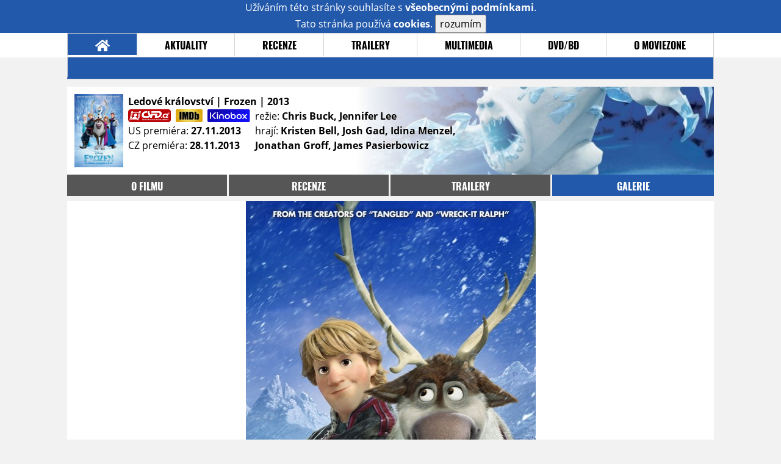

--- FILE ---
content_type: text/html; charset=UTF-8
request_url: https://film.moviezone.cz/ledove-kralovstvi/galerie
body_size: 6170
content:
<!DOCTYPE html>
<html lang="cs">
	<head>
		<meta charset="utf-8" />
		<meta name="viewport" id="viewport" content="user-scalable=yes, width=device-width">
		<title>Ledové království (2013) | Galerie | MovieZone.cz</title>
		<meta property="og:title" content="GALERIE: nové fotky z filmu Ledové království (2013)" />
					<meta property="og:image" content="https://www.moviezone.cz/obr/ZmJTaGFyZS8xNDY3ODA" />
				<meta property="og:type" content="article" />
		<meta property="og:site_name" content="Moviezone.cz" />
		<meta property="og:url" content="https://film.moviezone.cz/ledove-kralovstvi/galerie" />
		<meta property="og:description" content="Nejnovější filmová galerie k filmu Ledové království / Frozen (2013) právě na vaší obrazovce." />
		<meta name="description" content="Nejnovější filmová galerie k filmu Ledové království / Frozen (2013) právě na vaší obrazovce." />
		<meta name="keywords" content="Ledové království / Frozen (2013), film, recenze, moviezone"/>
		<meta name="robots" content="all, follow" />
		<meta name="copyright" content="moviezone.cz" />
		<link rel="shortcut icon" href="https://www.moviezone.cz/favicon.ico" />
		<meta name="author" content="redakce; e-mail: redakce@moviezone.cz" />
		<meta name="google-site-verification" content="fu1XkWgEmRnZ2Ft8fBqLSzxKapsj84ZMu1GLdm6mXvY" />
				<meta property="fb:app_id" content="200197346665098" />
		<script type="text/javascript">	var USER_SUBSCRIBER = false; var MAIN_DOMAIN = '.moviezone.cz'; var MOBILE = false; var IOS = false; var AD_SEZNAM_MODE = false;</script>
					<script type="text/javascript" src="https://www.google.com/recaptcha/api.js" ></script>
					<script type="text/javascript" src="https://s0.2mdn.net/instream/html5/ima3.js" ></script>
					<script type="text/javascript" src="https://d.seznam.cz/recass/js/sznrecommend-measure.min.js" data-webid="28"></script>
					<script type="text/javascript" src="/js/all.js?t=1761391894" ></script>
				
					<link rel="stylesheet" href="/css/allLight.css?t=1729635680" type="text/css" />
				<style>#ssp-zone-87488-branding {	position: fixed;	left: 50%;	transform: translateX(-50%);	margin: 0 auto;	}	#ssp-zone-87488-branding.adFull {	width: 2000px;	height: 1400px;	}	#ssp-zone-87488-branding.adFull~#mainContainer {	position: relative;	top: 226px;	}	#ssp-zone-87488-branding.adFull~#mainContainer .overHeader {	width: 1060px;	}	#ssp-zone-87488-branding.adFull~#mainContainer .mFooter {	width: 1060px;	margin: 0 auto;	}</style>			</head>
	<body>
					<form class="cookies jsCookieDiag" data-handler="cookie">
				<div>
					Užíváním této stránky souhlasíte s <b><a href="/vseobecne-podminky">všeobecnými podmínkami</a></b>.<br/> Tato stránka používá <b>cookies</b>.
					<button type="submit" class="jsCookieConfirm">rozumím</button>
				</div>
			</form>
				<div id="fb-root"></div>
		<script>
			(function (d, s, id) {
				var js, fjs = d.getElementsByTagName(s)[0];
				if (d.getElementById(id))
					return;
				js = d.createElement(s);
				js.id = id;
				js.src = "//connect.facebook.net/cs_CZ/sdk.js#xfbml=1&version=v2.8&appId=200197346665098";
				fjs.parentNode.insertBefore(js, fjs);
			}(document, 'script', 'facebook-jssdk'));
		</script>
			<div class="leaderboardAdBlock">
				<div>
											<div><center><div style="overflow: hidden; width:970px;"><div id="ssp-zone-87488" style="width:970px;"></div><div></center></div>									</div>
			</div>
			<div id="mainContainer" class="remodal-bg">
				<div class="overHeader"><div class="header"><div class="hamburgerMenu" data-tab-control-group="header" data-tab-toggle="1" data-tab-id="11"><i class="fa fa-bars"></i></div><div class="logo"><a href="https://www.moviezone.cz/"></a></div><form class="search" method="get" action="https://www.moviezone.cz/"><input class="jsHeadersearchinput" type="text" class="input-group" name="hledej" placeholder="Hledat..." ><button type="submit"><i class="fa fa-search" aria-hidden="true"></i></button></form><div class="userHeader"><a data-remodal-target="login" href="#">PŘIHLÁSIT</a><span class="gray hide-sm">&nbsp;|&nbsp;</span><br class="show-inline-sm" /><a data-remodal-target="register" href="#">REGISTROVAT</a></div></div><ul class="menu menu-primary"><li class="jsSubmenuSelector selected"	data-jsSubmenuSelector_id="0"	><a href="https://www.moviezone.cz/"><span class="fa fa-home fa-lg" aria-hidden="true"></span></a></li><li class="jsSubmenuSelector "	data-jsSubmenuSelector_id="1"	><a href="https://www.moviezone.cz/novinky">AKTUALITY</a></li><li class="jsSubmenuSelector "	data-jsSubmenuSelector_id="2"	><a href="https://www.moviezone.cz/recenze">RECENZE</a></li><li class="jsSubmenuSelector "	data-jsSubmenuSelector_id="3"	><a href="https://www.moviezone.cz/trailery">TRAILERY</a></li><li class="jsSubmenuSelector "	data-jsSubmenuSelector_id="4"	><a href="https://www.moviezone.cz/galerie">MULTIMEDIA</a></li><li class="jsSubmenuSelector "	data-jsSubmenuSelector_id="5"	><a href="https://www.moviezone.cz/blu-ray">DVD/BD</a></li><li class="jsSubmenuSelector "	data-jsSubmenuSelector_id="6"	><a href="https://www.moviezone.cz/redakce">O MOVIEZONE</a></li></ul><ul class="menu-responsive" data-tab-content-group="header" data-tab-id="11"><li><form class="search" method="get" action="https://www.moviezone.cz/"><input class="jsHeadersearchinput" type="text" class="input-group" name="hledej" placeholder="Hledat..." ><button type="submit"><i class="fa fa-search" aria-hidden="true"></i></button></form></li><li class="jsSubmenuResponsiveSelector "	data-jsSubmenuResponsiveSelector_id="1"><div>AKTUALITY<i class="fa fa-fw fa-chevron-right"></i></div><ul class="jsResponsiveSubmenu " data-jsResponsiveSubmenu_id="1"><li class=""><a href="https://www.moviezone.cz/novinky">NOVINKY</a></li><li class=""><a href="https://www.moviezone.cz/temata">TÉMATA</a></li><li class=""><a href="https://www.moviezone.cz/na-obzoru">NA OBZORU</a></li></ul></li><li class="jsSubmenuResponsiveSelector "	data-jsSubmenuResponsiveSelector_id="2"><div>RECENZE<i class="fa fa-fw fa-chevron-right"></i></div><ul class="jsResponsiveSubmenu " data-jsResponsiveSubmenu_id="2"><li class=""><a href="https://www.moviezone.cz/recenze">AKTUÁLNÍ RECENZE</a></li><li class=""><a href="https://www.moviezone.cz/vyhled_premier/ceske_kinopremiery/2025/12/">KINOVÝHLED</a></li><li class=""><a href="https://www.moviezone.cz/vim">VIM</a></li></ul></li><li class="jsSubmenuResponsiveSelector "	data-jsSubmenuResponsiveSelector_id="3"><div>TRAILERY<i class="fa fa-fw fa-chevron-right"></i></div><ul class="jsResponsiveSubmenu " data-jsResponsiveSubmenu_id="3"><li class=""><a href="https://www.moviezone.cz/trailery">TRAILERY</a></li><li class=""><a href="https://www.moviezone.cz/oldies">OLDIES</a></li></ul></li><li class="jsSubmenuResponsiveSelector "	data-jsSubmenuResponsiveSelector_id="4"><div>MULTIMEDIA<i class="fa fa-fw fa-chevron-right"></i></div><ul class="jsResponsiveSubmenu " data-jsResponsiveSubmenu_id="4"><li class=""><a href="https://www.moviezone.cz/galerie">GALERIE</a></li><li class=""><a href="https://www.moviezone.cz/video">VIDEO</a></li><li class=""><a href="https://www.moviezone.cz/mz-live">MZ LIVE!</a></li></ul></li><li class="jsSubmenuResponsiveSelector "	data-jsSubmenuResponsiveSelector_id="5"><div>DVD/BD<i class="fa fa-fw fa-chevron-right"></i></div><ul class="jsResponsiveSubmenu " data-jsResponsiveSubmenu_id="5"><li class=""><a href="https://www.moviezone.cz/blu-ray">BLU-RAY</a></li><li class=""><a href="https://www.moviezone.cz/dvd">NOVÁ DVD</a></li></ul></li><li class="jsSubmenuResponsiveSelector "	data-jsSubmenuResponsiveSelector_id="6"><div>O MOVIEZONE<i class="fa fa-fw fa-chevron-right"></i></div><ul class="jsResponsiveSubmenu " data-jsResponsiveSubmenu_id="6"><li class=""><a href="https://www.moviezone.cz/redakce">TIRÁŽ</a></li><li class=""><a href="https://www.moviezone.cz/faq">FAQ</a></li><li class=""><a href="https://www.moviezone.cz/statistiky">STATISTIKY</a></li><li class=""><a href="https://www.moviezone.cz/kontakt">KONTAKT</a></li></ul></li></ul></div><ul class="menu menu-secondary jsSubmenu" data-jsSubmenu_id="0" style=""><li><span>&nbsp;</span></li></ul><ul class="menu menu-secondary jsSubmenu" data-jsSubmenu_id="1" style="display:none"><li class=""><a href="https://www.moviezone.cz/novinky">NOVINKY</a></li><li class=""><a href="https://www.moviezone.cz/temata">TÉMATA</a></li><li class=""><a href="https://www.moviezone.cz/na-obzoru">NA OBZORU</a></li></ul><ul class="menu menu-secondary jsSubmenu" data-jsSubmenu_id="2" style="display:none"><li class=""><a href="https://www.moviezone.cz/recenze">AKTUÁLNÍ RECENZE</a></li><li class=""><a href="https://www.moviezone.cz/vyhled_premier/ceske_kinopremiery/2025/12/">KINOVÝHLED</a></li><li class=""><a href="https://www.moviezone.cz/vim">VIM</a></li></ul><ul class="menu menu-secondary jsSubmenu" data-jsSubmenu_id="3" style="display:none"><li class=""><a href="https://www.moviezone.cz/trailery">TRAILERY</a></li><li class=""><a href="https://www.moviezone.cz/oldies">OLDIES</a></li></ul><ul class="menu menu-secondary jsSubmenu" data-jsSubmenu_id="4" style="display:none"><li class=""><a href="https://www.moviezone.cz/galerie">GALERIE</a></li><li class=""><a href="https://www.moviezone.cz/video">VIDEO</a></li><li class=""><a href="https://www.moviezone.cz/mz-live">MZ LIVE!</a></li></ul><ul class="menu menu-secondary jsSubmenu" data-jsSubmenu_id="5" style="display:none"><li class=""><a href="https://www.moviezone.cz/blu-ray">BLU-RAY</a></li><li class=""><a href="https://www.moviezone.cz/dvd">NOVÁ DVD</a></li></ul><ul class="menu menu-secondary jsSubmenu" data-jsSubmenu_id="6" style="display:none"><li class=""><a href="https://www.moviezone.cz/redakce">TIRÁŽ</a></li><li class=""><a href="https://www.moviezone.cz/faq">FAQ</a></li><li class=""><a href="https://www.moviezone.cz/statistiky">STATISTIKY</a></li><li class=""><a href="https://www.moviezone.cz/kontakt">KONTAKT</a></li></ul>
				<div><center></center></div>				<div class="container">
					<div class="moviebar" style=" background-image: url('https://www.moviezone.cz/obr/bW92aWViYXIvMTQ1ODA2'); "> <div class="poster"><img src="/design/placeholder.png" data-src="https://www.moviezone.cz/obr/cG9zdGVyLzE0NjI2NA"></div><div class="rest"><b>Ledové království | Frozen	| 2013</b><div style="display: flex;"><div><a href="http://www.csfd.cz/film/328862-ledove-kralovstvi/" target="_blank"><img src="/design/csfd.png" alt="csfd"></a> &nbsp;<a href="https://www.imdb.com/title/tt2294629" target="_blank"><img src="/design/imdb.png" alt="imdb"></a> &nbsp;<a href="https://www.kinobox.cz/film/350192-ledove-kralovstvi" target="_blank"><img src="/design/kinobox.svg" alt="kinobox"></a><br>US premiéra: <b>27.11.2013</b><br>CZ premiéra: <b>28.11.2013</b></div><div>režie: <b>Chris Buck, Jennifer Lee</b><br>hrají: <b>Kristen Bell, Josh Gad, Idina Menzel, Jonathan Groff, James Pasierbowicz</b></div></div></div></div><ul class="menu menu-film"><li ><a href="https://film.moviezone.cz/ledove-kralovstvi/">o filmu</a></li><li ><a href="https://film.moviezone.cz/ledove-kralovstvi/recenze">recenze</a></li><li ><a href="https://film.moviezone.cz/ledove-kralovstvi/trailery">trailery</a></li><li class="selected"><a href="https://film.moviezone.cz/ledove-kralovstvi/galerie">galerie</a></li></ul>
<div id="image" class="gallery">
			<div class="top">

			<img class="top" src="https://www.moviezone.cz/obr/Z2FsbGVyeWFsdDIvMTQ2Nzgw">
				<a class="gallerybutton bottom" href="https://www.moviezone.cz/obr/Z2FsbGVyeU9yaWdpbmFsLzE0Njc4MA" target="_blank">
					<i class="fa fa-fw fa-external-link-square-alt"></i>
				</a>
			
							<script type="text/javascript">
					//alert('a');
					$(document).keydown(function (e) {
						if (e.keyCode == 39) {
							window.location.assign('https://film.moviezone.cz/ledove-kralovstvi/galerie/146779#image');
						}
					});

					$('#image').on('swipeleft', function (e) {
						window.location.assign('https://film.moviezone.cz/ledove-kralovstvi/galerie/146779#image');
					});
				</script>
				<a class="gallerybutton right" href="https://film.moviezone.cz/ledove-kralovstvi/galerie/146779#image">
					<i class="fa fa-chevron-right"></i>
				</a>
								</div>
					<div style="text-align: right; margin-bottom: .5em; min-height: 1.3em;">
			<div class="fb-like" data-href="https://film.moviezone.cz/ledove-kralovstvi/galerie/146780" data-layout="button_count" data-action="like" data-size="small" data-show-faces="false" data-share="true"></div>
		</div>
			
	
		<div class="list">
							<a href="https://film.moviezone.cz/ledove-kralovstvi/galerie/146780#image">
					<img src="https://www.moviezone.cz/obr/Z2FsbGVyeUxpc3RUbXAvMTQ2Nzgw" data-src="https://www.moviezone.cz/obr/Z2FsbGVyeUxpc3QvMTQ2Nzgw" alt=""/>
				</a>
							<a href="https://film.moviezone.cz/ledove-kralovstvi/galerie/146779#image">
					<img src="https://www.moviezone.cz/obr/Z2FsbGVyeUxpc3RUbXAvMTQ2Nzc5" data-src="https://www.moviezone.cz/obr/Z2FsbGVyeUxpc3QvMTQ2Nzc5" alt=""/>
				</a>
							<a href="https://film.moviezone.cz/ledove-kralovstvi/galerie/146778#image">
					<img src="https://www.moviezone.cz/obr/Z2FsbGVyeUxpc3RUbXAvMTQ2Nzc4" data-src="https://www.moviezone.cz/obr/Z2FsbGVyeUxpc3QvMTQ2Nzc4" alt=""/>
				</a>
							<a href="https://film.moviezone.cz/ledove-kralovstvi/galerie/146777#image">
					<img src="https://www.moviezone.cz/obr/Z2FsbGVyeUxpc3RUbXAvMTQ2Nzc3" data-src="https://www.moviezone.cz/obr/Z2FsbGVyeUxpc3QvMTQ2Nzc3" alt=""/>
				</a>
							<a href="https://film.moviezone.cz/ledove-kralovstvi/galerie/146266#image">
					<img src="https://www.moviezone.cz/obr/Z2FsbGVyeUxpc3RUbXAvMTQ2MjY2" data-src="https://www.moviezone.cz/obr/Z2FsbGVyeUxpc3QvMTQ2MjY2" alt=""/>
				</a>
							<a href="https://film.moviezone.cz/ledove-kralovstvi/galerie/146265#image">
					<img src="https://www.moviezone.cz/obr/Z2FsbGVyeUxpc3RUbXAvMTQ2MjY1" data-src="https://www.moviezone.cz/obr/Z2FsbGVyeUxpc3QvMTQ2MjY1" alt=""/>
				</a>
							<a href="https://film.moviezone.cz/ledove-kralovstvi/galerie/146264#image">
					<img src="https://www.moviezone.cz/obr/Z2FsbGVyeUxpc3RUbXAvMTQ2MjY0" data-src="https://www.moviezone.cz/obr/Z2FsbGVyeUxpc3QvMTQ2MjY0" alt=""/>
				</a>
							<a href="https://film.moviezone.cz/ledove-kralovstvi/galerie/146263#image">
					<img src="https://www.moviezone.cz/obr/Z2FsbGVyeUxpc3RUbXAvMTQ2MjYz" data-src="https://www.moviezone.cz/obr/Z2FsbGVyeUxpc3QvMTQ2MjYz" alt=""/>
				</a>
							<a href="https://film.moviezone.cz/ledove-kralovstvi/galerie/146262#image">
					<img src="https://www.moviezone.cz/obr/Z2FsbGVyeUxpc3RUbXAvMTQ2MjYy" data-src="https://www.moviezone.cz/obr/Z2FsbGVyeUxpc3QvMTQ2MjYy" alt=""/>
				</a>
							<a href="https://film.moviezone.cz/ledove-kralovstvi/galerie/146261#image">
					<img src="https://www.moviezone.cz/obr/Z2FsbGVyeUxpc3RUbXAvMTQ2MjYx" data-src="https://www.moviezone.cz/obr/Z2FsbGVyeUxpc3QvMTQ2MjYx" alt=""/>
				</a>
							<a href="https://film.moviezone.cz/ledove-kralovstvi/galerie/145805#image">
					<img src="https://www.moviezone.cz/obr/Z2FsbGVyeUxpc3RUbXAvMTQ1ODA1" data-src="https://www.moviezone.cz/obr/Z2FsbGVyeUxpc3QvMTQ1ODA1" alt=""/>
				</a>
							<a href="https://film.moviezone.cz/ledove-kralovstvi/galerie/145804#image">
					<img src="https://www.moviezone.cz/obr/Z2FsbGVyeUxpc3RUbXAvMTQ1ODA0" data-src="https://www.moviezone.cz/obr/Z2FsbGVyeUxpc3QvMTQ1ODA0" alt=""/>
				</a>
							<a href="https://film.moviezone.cz/ledove-kralovstvi/galerie/145803#image">
					<img src="https://www.moviezone.cz/obr/Z2FsbGVyeUxpc3RUbXAvMTQ1ODAz" data-src="https://www.moviezone.cz/obr/Z2FsbGVyeUxpc3QvMTQ1ODAz" alt=""/>
				</a>
							<a href="https://film.moviezone.cz/ledove-kralovstvi/galerie/145802#image">
					<img src="https://www.moviezone.cz/obr/Z2FsbGVyeUxpc3RUbXAvMTQ1ODAy" data-src="https://www.moviezone.cz/obr/Z2FsbGVyeUxpc3QvMTQ1ODAy" alt=""/>
				</a>
							<a href="https://film.moviezone.cz/ledove-kralovstvi/galerie/144165#image">
					<img src="https://www.moviezone.cz/obr/Z2FsbGVyeUxpc3RUbXAvMTQ0MTY1" data-src="https://www.moviezone.cz/obr/Z2FsbGVyeUxpc3QvMTQ0MTY1" alt=""/>
				</a>
							<a href="https://film.moviezone.cz/ledove-kralovstvi/galerie/141557#image">
					<img src="https://www.moviezone.cz/obr/Z2FsbGVyeUxpc3RUbXAvMTQxNTU3" data-src="https://www.moviezone.cz/obr/Z2FsbGVyeUxpc3QvMTQxNTU3" alt=""/>
				</a>
							<a href="https://film.moviezone.cz/ledove-kralovstvi/galerie/141556#image">
					<img src="https://www.moviezone.cz/obr/Z2FsbGVyeUxpc3RUbXAvMTQxNTU2" data-src="https://www.moviezone.cz/obr/Z2FsbGVyeUxpc3QvMTQxNTU2" alt=""/>
				</a>
							<a href="https://film.moviezone.cz/ledove-kralovstvi/galerie/141555#image">
					<img src="https://www.moviezone.cz/obr/Z2FsbGVyeUxpc3RUbXAvMTQxNTU1" data-src="https://www.moviezone.cz/obr/Z2FsbGVyeUxpc3QvMTQxNTU1" alt=""/>
				</a>
							<a href="https://film.moviezone.cz/ledove-kralovstvi/galerie/141554#image">
					<img src="https://www.moviezone.cz/obr/Z2FsbGVyeUxpc3RUbXAvMTQxNTU0" data-src="https://www.moviezone.cz/obr/Z2FsbGVyeUxpc3QvMTQxNTU0" alt=""/>
				</a>
							<a href="https://film.moviezone.cz/ledove-kralovstvi/galerie/141553#image">
					<img src="https://www.moviezone.cz/obr/Z2FsbGVyeUxpc3RUbXAvMTQxNTUz" data-src="https://www.moviezone.cz/obr/Z2FsbGVyeUxpc3QvMTQxNTUz" alt=""/>
				</a>
					</div>
	</div>
				</div>
				<div class="clearfix"></div>
				<div><center><div style="overflow: hidden;"><div id="ssp-zone-87508" style="width: 970px"></div></div></center></div><div class="mFooter"><div class="overFooter"><div><div><h2>AKTUALITY</h2><a href="https://www.moviezone.cz/novinky">Novinky</a><a href="https://www.moviezone.cz/temata">Témata</a><a href="https://www.moviezone.cz/na-obzoru">Na obzoru</a></div><div><h2>RECENZE</h2><a href="https://www.moviezone.cz/recenze">Aktuální recenze</a><a href="https://www.moviezone.cz/vyhled_premier/ceske_kinopremiery/2025/12/">Kinovýhled</a><a href="https://www.moviezone.cz/vim">VIM</a></div><div><h2>TRAILERY</h2><a href="https://www.moviezone.cz/trailery">Trailery</a><a href="https://www.moviezone.cz/oldies">Oldies</a></div><div><h2>DVD/BD</h2><a href="https://www.moviezone.cz/blu-ray">Blu-ray</a><a href="https://www.moviezone.cz/dvd">Nová DVD</a></div><div><h2>O MOVIEZONE</h2><a href="https://www.moviezone.cz/redakce">Tiráž</a><a href="https://www.moviezone.cz/faq">FAQ</a><a href="https://www.moviezone.cz/statistiky">Statistiky</a><a href="https://www.moviezone.cz/kontakt">Kontakt</a><a href="https://www.moviezone.cz/vseobecne-podminky">Všeobecné podmínky</a></div></div></div><div class="container"><b class="copyright">&copy; copyright 2000 - 2025. <br/> Všechna práva vyhrazena.</b><div class="hosting">Kontakty: <a href="https://www.moviezone.cz/technicke-problemy/">Technická podpora</a> | <a href="https://www.moviezone.cz/redakce/">Redakce</a></div></div></div>
			</div>
			<div id="unimodal" class="remodal" data-remodal-options="hashTracking: false" data-remodal-id="unimodal">
				<button data-remodal-action="close" class="remodal-close"><i class="fa fa-fw fa-close"></i></button>
				<div id="unimodalContent"></div>
			</div>
		<div class="remodal" data-remodal-options="hashTracking: false" data-remodal-id="register">
			<button data-remodal-action="close" class="remodal-close"><i class="fa fa-fw fa-close"></i></button>
			<h1>Registrace</h1>
			<form class="register-form" data-handler="whoandler">
				<table>
					<tr>
						<td><label for="nick">Přezdívka</label></td>
						<td>
							<input type="hidden" name="register_secret" id="register_secret" value="fa142c805a99081fd1fad3fd1f78752e2e959ae6"/>
							<input type="text" name="register_nick" id="nick" placeholder="Přezdívka">
						</td>
					</tr>
					<tr>
						<td><label for="email">E-mail</label></td>
						<td>
							<input class="jsEmail" type="email" name="register_email" placeholder="email">
						</td>
					</tr>
					<tr>
						<td colspan="2">
							<label><input type="checkbox" name="register_terms" value="on" id="terms"> Přečetl jsem si <a href="/vseobecne-podminky" target="_blank">všeobecné podmínky</a> a souhlasím.</label>
						</td>
					</tr>
					<tr>
						<td colspan="2">
							<div class="g-recaptcha" data-sitekey="6LeTTg0UAAAAAD2KhSyAiHV97XbNn1Y36jgwipKG"></div>
						</td>
					</tr>
					<tr>
						<td colspan="2">
							<button type="submit">Registrovat se <i class="fa fa-fw fa-chevron-right" aria-hidden="true"></i></button>
						</td>
					</tr>
				</table>
			</form>
			<div class="register-info">
				<span>Nemáte svůj účet? Registrací získáte možnosti:</span>
				<ol>
					<li><span>Komentovat a hodnotit filmy a trailery</span></li>
					<li><span>Sestavovat si žebříčky oblíbených filmů a trailerů</span></li>
					<li><span>Soutěžit o filmové i nefilmové ceny</span></li>
					<li><span>Dostat se na exklusivní filmové projekce a předpremiéry</span></li>
				</ol>
			</div>
			<div class="clearfix"></div>
		</div>

		<div class="remodal" data-remodal-options="hashTracking: false" data-remodal-id="lostpass">
			<button data-remodal-action="close" class="remodal-close"><i class="fa fa-fw fa-close"></i></button>
			<h1>Zapomenuté heslo</h1>
			<form class="lostpass-form" data-handler="whoandler">
				<table>
					<tr>
						<td><label for="email">E-mail</label></td>
						<td>
							<input class="jsEmail" type="email" name="lostpass_email" placeholder="email">
						</td>
					</tr>
					<tr>
						<td colspan="2">
							<button type="submit">Zaslat instrukce emailem <i class="fa fa-fw fa-chevron-right" aria-hidden="true"></i></button>
						</td>
					</tr>
				</table>
			</form>
			<div class="lostpass-info">
				Pokud jste zapomněli vaše heslo nebo vám nedorazil registrační e-mail, vyplňte níže e-mailovou adresu, se kterou jste se zaregistrovali.
			</div>
		</div>

		<div class="remodal" data-remodal-options="hashTracking: false" data-remodal-id="login">
			<button data-remodal-action="close" class="remodal-close"><i class="fa fa-fw fa-close"></i></button>

			<h1>Přihlášení</h1>
			<form class="login-form" data-handler="whoandler">
				<table>
					<tr>
						<td><label for="email">E-mail</label></td>
						<td>
							<input class="jsEmail" type="email" name="login_email" placeholder="email">
						</td>
					</tr>
					<tr>
						<td><label for="heslo">Heslo</label></td>
						<td>
							<input type="password" name="login_password" id="heslo" placeholder="heslo">
						</td>
					</tr>
					<tr>
						<td></td>
						<td>
							<a data-remodal-target="lostpass" href="#">Zapomenuté heslo</a>
						</td>
					</tr>
					<tr>
						<td colspan="2">
							<button type="submit">Přihlásit se <i class="fa fa-fw fa-chevron-right" aria-hidden="true"></i></button>
						</td>
					</tr>
				</table>
			</form>
			<div class="login-fb">
				Přihlašte se jedním kliknutím přes facebook:
				<button class="fbButton" onclick="fbLogin();" ><i class="fab fa-fw fa-facebook" aria-hidden="true"></i> Přihlásit se&nbsp;</button>
				<div style="display: none;">
					<form data-handler="fbLogin">
						<input type="text" id="fbLogin_accessToken" name="accessToken" value=""/>
						<button type="submit">cont</button>
					</form>

				</div>
			</div>
			<div class="clearfix"></div>
			<hr>
			<h2>Registrace</h2>
			<div class="login-register-info">
				<span>Nemáte svůj účet? Registrací získate možnosti:</span>
				<ol>
					<li><span>Komentovat a hodnotit filmy a trailery</span></li>
					<li><span>Sestavovat si žebříčky oblíbených filmů a trailerů</span></li>
					<li><span>Vytvářet filmové blogy</span></li>
					<li><span>Soutěžit o filmové i nefilmové ceny</span></li>
					<li><span>Dostat se na exklusivní filmové projekce a předpremiéry</span></li>
				</ol>
			</div>
			<div class="login-register-button">
				<a data-remodal-target="register" href="#">registrovat se<i class="fa fa-fw fa-chevron-right" aria-hidden="true"></i></a>
			</div>
			<div class="clearfix"></div>
		</div>
		<div id="messaging" class="messaging"></div>

		<script src="https://ssp.imedia.cz/static/js/ssp.js"></script><script>var brandedZones = [];	if (window.innerWidth >= 1366) {	document.body.insertAdjacentHTML('afterbegin', '<div id="ssp-zone-87488-branding"></div>');	brandedZones.push({	"zoneId": 87488,	"width": 2000,	"id": "ssp-zone-87488",	"elements": [	{"id": "ssp-zone-87488", "width": 970},	{id: "ssp-zone-87488-branding", width: 2000, height: 1400}	]	});	} else {	brandedZones.push({	"zoneId": 87488,	"width": 970,	"height": 210,	"id": "ssp-zone-87488"	});	}	sssp.config({source: "media"});	sssp.getAds(brandedZones.concat([	{	"zoneId": 87508,	"id": "ssp-zone-87508",	"width": 970,	"height": 310	}	]));</script>
		
	<!-- Toplist.cz -->
	<p style="display:none"><a href="https://www.toplist.cz/"><script language="JavaScript" type="text/javascript">
		<!--
															document.write('<img src="https://toplist.cz/dot.asp?id=170406&amp;http=' + escape(document.referrer) + '&amp;wi=' + escape(window.screen.width) + '&amp;he=' + escape(window.screen.height) + '&amp;cd=' + escape(window.screen.colorDepth) + '&amp;t=' + escape(document.title) + '" width="1" height="1" border=0 alt="TOPlist" />');
		//--></script></a><noscript><img src="https://toplist.cz/dot.asp?id=170406" border="0"
								alt="TOPlist" width="1" height="1" /></noscript></p>
	<!-- Toplist.cz konec -->

	<!-- Google Analytics -->
	<script type="text/javascript">

		var _gaq = _gaq || [];
		_gaq.push(['_setAccount', 'UA-30324194-1']);
		_gaq.push(['_setDomainName', 'moviezone.cz']);
		_gaq.push(['_trackPageview']);

		(function () {
			var ga = document.createElement('script');
			ga.type = 'text/javascript';
			ga.async = true;
			ga.src = ('https:' == document.location.protocol ? 'https://ssl' : 'http://www') + '.google-analytics.com/ga.js';
			var s = document.getElementsByTagName('script')[0];
			s.parentNode.insertBefore(ga, s);
		})();

							</script>
						    <!-- Google Analytics end -->

						    <!-- Gemius kody -->

			
				<!-- (C)2000-2008 Gemius SA - gemiusAudience / moviezone.cz / Ostatni -->
				<script type="text/javascript">
					<!--//--><![CDATA[//><!--
									var pp_gemius_identifier = new String('.KiQbXf6m6Rn2SV.g1CHo2Ym.s2Z7AcNA0YEMLoBb3P.V7');
					//--><!]]>
						</script>

			
			<script type="text/javascript">
				<!--//--><![CDATA[//><!--
						        function gemius_pending(i) {
					window[i] = window[i] || function () {
						var x = window[i + '_pdata'] = window[i + '_pdata'] || [];
						x[x.length] = arguments;
					};
				}
				;
				gemius_pending('gemius_hit');
				gemius_pending('gemius_event');
				gemius_pending('pp_gemius_hit');
				gemius_pending('pp_gemius_event');
				(function (d, t) {
					try {
						var gt = d.createElement(t), s = d.getElementsByTagName(t)[0];
						gt.setAttribute('async', 'async');
						gt.setAttribute('defer', 'defer');
						gt.src = 'https://gacz.hit.gemius.pl/xgemius.js';
						s.parentNode.insertBefore(gt, s);
					} catch (e) {
					}
				})(document, 'script');
				//--><!]]>
						    </script>

						    <!-- Gemius kody end -->
				</body>
</html>

--- FILE ---
content_type: text/html; charset=utf-8
request_url: https://www.google.com/recaptcha/api2/anchor?ar=1&k=6LeTTg0UAAAAAD2KhSyAiHV97XbNn1Y36jgwipKG&co=aHR0cHM6Ly9maWxtLm1vdmllem9uZS5jejo0NDM.&hl=en&v=7gg7H51Q-naNfhmCP3_R47ho&size=normal&anchor-ms=20000&execute-ms=30000&cb=jvhh1pw5ng6z
body_size: 49020
content:
<!DOCTYPE HTML><html dir="ltr" lang="en"><head><meta http-equiv="Content-Type" content="text/html; charset=UTF-8">
<meta http-equiv="X-UA-Compatible" content="IE=edge">
<title>reCAPTCHA</title>
<style type="text/css">
/* cyrillic-ext */
@font-face {
  font-family: 'Roboto';
  font-style: normal;
  font-weight: 400;
  font-stretch: 100%;
  src: url(//fonts.gstatic.com/s/roboto/v48/KFO7CnqEu92Fr1ME7kSn66aGLdTylUAMa3GUBHMdazTgWw.woff2) format('woff2');
  unicode-range: U+0460-052F, U+1C80-1C8A, U+20B4, U+2DE0-2DFF, U+A640-A69F, U+FE2E-FE2F;
}
/* cyrillic */
@font-face {
  font-family: 'Roboto';
  font-style: normal;
  font-weight: 400;
  font-stretch: 100%;
  src: url(//fonts.gstatic.com/s/roboto/v48/KFO7CnqEu92Fr1ME7kSn66aGLdTylUAMa3iUBHMdazTgWw.woff2) format('woff2');
  unicode-range: U+0301, U+0400-045F, U+0490-0491, U+04B0-04B1, U+2116;
}
/* greek-ext */
@font-face {
  font-family: 'Roboto';
  font-style: normal;
  font-weight: 400;
  font-stretch: 100%;
  src: url(//fonts.gstatic.com/s/roboto/v48/KFO7CnqEu92Fr1ME7kSn66aGLdTylUAMa3CUBHMdazTgWw.woff2) format('woff2');
  unicode-range: U+1F00-1FFF;
}
/* greek */
@font-face {
  font-family: 'Roboto';
  font-style: normal;
  font-weight: 400;
  font-stretch: 100%;
  src: url(//fonts.gstatic.com/s/roboto/v48/KFO7CnqEu92Fr1ME7kSn66aGLdTylUAMa3-UBHMdazTgWw.woff2) format('woff2');
  unicode-range: U+0370-0377, U+037A-037F, U+0384-038A, U+038C, U+038E-03A1, U+03A3-03FF;
}
/* math */
@font-face {
  font-family: 'Roboto';
  font-style: normal;
  font-weight: 400;
  font-stretch: 100%;
  src: url(//fonts.gstatic.com/s/roboto/v48/KFO7CnqEu92Fr1ME7kSn66aGLdTylUAMawCUBHMdazTgWw.woff2) format('woff2');
  unicode-range: U+0302-0303, U+0305, U+0307-0308, U+0310, U+0312, U+0315, U+031A, U+0326-0327, U+032C, U+032F-0330, U+0332-0333, U+0338, U+033A, U+0346, U+034D, U+0391-03A1, U+03A3-03A9, U+03B1-03C9, U+03D1, U+03D5-03D6, U+03F0-03F1, U+03F4-03F5, U+2016-2017, U+2034-2038, U+203C, U+2040, U+2043, U+2047, U+2050, U+2057, U+205F, U+2070-2071, U+2074-208E, U+2090-209C, U+20D0-20DC, U+20E1, U+20E5-20EF, U+2100-2112, U+2114-2115, U+2117-2121, U+2123-214F, U+2190, U+2192, U+2194-21AE, U+21B0-21E5, U+21F1-21F2, U+21F4-2211, U+2213-2214, U+2216-22FF, U+2308-230B, U+2310, U+2319, U+231C-2321, U+2336-237A, U+237C, U+2395, U+239B-23B7, U+23D0, U+23DC-23E1, U+2474-2475, U+25AF, U+25B3, U+25B7, U+25BD, U+25C1, U+25CA, U+25CC, U+25FB, U+266D-266F, U+27C0-27FF, U+2900-2AFF, U+2B0E-2B11, U+2B30-2B4C, U+2BFE, U+3030, U+FF5B, U+FF5D, U+1D400-1D7FF, U+1EE00-1EEFF;
}
/* symbols */
@font-face {
  font-family: 'Roboto';
  font-style: normal;
  font-weight: 400;
  font-stretch: 100%;
  src: url(//fonts.gstatic.com/s/roboto/v48/KFO7CnqEu92Fr1ME7kSn66aGLdTylUAMaxKUBHMdazTgWw.woff2) format('woff2');
  unicode-range: U+0001-000C, U+000E-001F, U+007F-009F, U+20DD-20E0, U+20E2-20E4, U+2150-218F, U+2190, U+2192, U+2194-2199, U+21AF, U+21E6-21F0, U+21F3, U+2218-2219, U+2299, U+22C4-22C6, U+2300-243F, U+2440-244A, U+2460-24FF, U+25A0-27BF, U+2800-28FF, U+2921-2922, U+2981, U+29BF, U+29EB, U+2B00-2BFF, U+4DC0-4DFF, U+FFF9-FFFB, U+10140-1018E, U+10190-1019C, U+101A0, U+101D0-101FD, U+102E0-102FB, U+10E60-10E7E, U+1D2C0-1D2D3, U+1D2E0-1D37F, U+1F000-1F0FF, U+1F100-1F1AD, U+1F1E6-1F1FF, U+1F30D-1F30F, U+1F315, U+1F31C, U+1F31E, U+1F320-1F32C, U+1F336, U+1F378, U+1F37D, U+1F382, U+1F393-1F39F, U+1F3A7-1F3A8, U+1F3AC-1F3AF, U+1F3C2, U+1F3C4-1F3C6, U+1F3CA-1F3CE, U+1F3D4-1F3E0, U+1F3ED, U+1F3F1-1F3F3, U+1F3F5-1F3F7, U+1F408, U+1F415, U+1F41F, U+1F426, U+1F43F, U+1F441-1F442, U+1F444, U+1F446-1F449, U+1F44C-1F44E, U+1F453, U+1F46A, U+1F47D, U+1F4A3, U+1F4B0, U+1F4B3, U+1F4B9, U+1F4BB, U+1F4BF, U+1F4C8-1F4CB, U+1F4D6, U+1F4DA, U+1F4DF, U+1F4E3-1F4E6, U+1F4EA-1F4ED, U+1F4F7, U+1F4F9-1F4FB, U+1F4FD-1F4FE, U+1F503, U+1F507-1F50B, U+1F50D, U+1F512-1F513, U+1F53E-1F54A, U+1F54F-1F5FA, U+1F610, U+1F650-1F67F, U+1F687, U+1F68D, U+1F691, U+1F694, U+1F698, U+1F6AD, U+1F6B2, U+1F6B9-1F6BA, U+1F6BC, U+1F6C6-1F6CF, U+1F6D3-1F6D7, U+1F6E0-1F6EA, U+1F6F0-1F6F3, U+1F6F7-1F6FC, U+1F700-1F7FF, U+1F800-1F80B, U+1F810-1F847, U+1F850-1F859, U+1F860-1F887, U+1F890-1F8AD, U+1F8B0-1F8BB, U+1F8C0-1F8C1, U+1F900-1F90B, U+1F93B, U+1F946, U+1F984, U+1F996, U+1F9E9, U+1FA00-1FA6F, U+1FA70-1FA7C, U+1FA80-1FA89, U+1FA8F-1FAC6, U+1FACE-1FADC, U+1FADF-1FAE9, U+1FAF0-1FAF8, U+1FB00-1FBFF;
}
/* vietnamese */
@font-face {
  font-family: 'Roboto';
  font-style: normal;
  font-weight: 400;
  font-stretch: 100%;
  src: url(//fonts.gstatic.com/s/roboto/v48/KFO7CnqEu92Fr1ME7kSn66aGLdTylUAMa3OUBHMdazTgWw.woff2) format('woff2');
  unicode-range: U+0102-0103, U+0110-0111, U+0128-0129, U+0168-0169, U+01A0-01A1, U+01AF-01B0, U+0300-0301, U+0303-0304, U+0308-0309, U+0323, U+0329, U+1EA0-1EF9, U+20AB;
}
/* latin-ext */
@font-face {
  font-family: 'Roboto';
  font-style: normal;
  font-weight: 400;
  font-stretch: 100%;
  src: url(//fonts.gstatic.com/s/roboto/v48/KFO7CnqEu92Fr1ME7kSn66aGLdTylUAMa3KUBHMdazTgWw.woff2) format('woff2');
  unicode-range: U+0100-02BA, U+02BD-02C5, U+02C7-02CC, U+02CE-02D7, U+02DD-02FF, U+0304, U+0308, U+0329, U+1D00-1DBF, U+1E00-1E9F, U+1EF2-1EFF, U+2020, U+20A0-20AB, U+20AD-20C0, U+2113, U+2C60-2C7F, U+A720-A7FF;
}
/* latin */
@font-face {
  font-family: 'Roboto';
  font-style: normal;
  font-weight: 400;
  font-stretch: 100%;
  src: url(//fonts.gstatic.com/s/roboto/v48/KFO7CnqEu92Fr1ME7kSn66aGLdTylUAMa3yUBHMdazQ.woff2) format('woff2');
  unicode-range: U+0000-00FF, U+0131, U+0152-0153, U+02BB-02BC, U+02C6, U+02DA, U+02DC, U+0304, U+0308, U+0329, U+2000-206F, U+20AC, U+2122, U+2191, U+2193, U+2212, U+2215, U+FEFF, U+FFFD;
}
/* cyrillic-ext */
@font-face {
  font-family: 'Roboto';
  font-style: normal;
  font-weight: 500;
  font-stretch: 100%;
  src: url(//fonts.gstatic.com/s/roboto/v48/KFO7CnqEu92Fr1ME7kSn66aGLdTylUAMa3GUBHMdazTgWw.woff2) format('woff2');
  unicode-range: U+0460-052F, U+1C80-1C8A, U+20B4, U+2DE0-2DFF, U+A640-A69F, U+FE2E-FE2F;
}
/* cyrillic */
@font-face {
  font-family: 'Roboto';
  font-style: normal;
  font-weight: 500;
  font-stretch: 100%;
  src: url(//fonts.gstatic.com/s/roboto/v48/KFO7CnqEu92Fr1ME7kSn66aGLdTylUAMa3iUBHMdazTgWw.woff2) format('woff2');
  unicode-range: U+0301, U+0400-045F, U+0490-0491, U+04B0-04B1, U+2116;
}
/* greek-ext */
@font-face {
  font-family: 'Roboto';
  font-style: normal;
  font-weight: 500;
  font-stretch: 100%;
  src: url(//fonts.gstatic.com/s/roboto/v48/KFO7CnqEu92Fr1ME7kSn66aGLdTylUAMa3CUBHMdazTgWw.woff2) format('woff2');
  unicode-range: U+1F00-1FFF;
}
/* greek */
@font-face {
  font-family: 'Roboto';
  font-style: normal;
  font-weight: 500;
  font-stretch: 100%;
  src: url(//fonts.gstatic.com/s/roboto/v48/KFO7CnqEu92Fr1ME7kSn66aGLdTylUAMa3-UBHMdazTgWw.woff2) format('woff2');
  unicode-range: U+0370-0377, U+037A-037F, U+0384-038A, U+038C, U+038E-03A1, U+03A3-03FF;
}
/* math */
@font-face {
  font-family: 'Roboto';
  font-style: normal;
  font-weight: 500;
  font-stretch: 100%;
  src: url(//fonts.gstatic.com/s/roboto/v48/KFO7CnqEu92Fr1ME7kSn66aGLdTylUAMawCUBHMdazTgWw.woff2) format('woff2');
  unicode-range: U+0302-0303, U+0305, U+0307-0308, U+0310, U+0312, U+0315, U+031A, U+0326-0327, U+032C, U+032F-0330, U+0332-0333, U+0338, U+033A, U+0346, U+034D, U+0391-03A1, U+03A3-03A9, U+03B1-03C9, U+03D1, U+03D5-03D6, U+03F0-03F1, U+03F4-03F5, U+2016-2017, U+2034-2038, U+203C, U+2040, U+2043, U+2047, U+2050, U+2057, U+205F, U+2070-2071, U+2074-208E, U+2090-209C, U+20D0-20DC, U+20E1, U+20E5-20EF, U+2100-2112, U+2114-2115, U+2117-2121, U+2123-214F, U+2190, U+2192, U+2194-21AE, U+21B0-21E5, U+21F1-21F2, U+21F4-2211, U+2213-2214, U+2216-22FF, U+2308-230B, U+2310, U+2319, U+231C-2321, U+2336-237A, U+237C, U+2395, U+239B-23B7, U+23D0, U+23DC-23E1, U+2474-2475, U+25AF, U+25B3, U+25B7, U+25BD, U+25C1, U+25CA, U+25CC, U+25FB, U+266D-266F, U+27C0-27FF, U+2900-2AFF, U+2B0E-2B11, U+2B30-2B4C, U+2BFE, U+3030, U+FF5B, U+FF5D, U+1D400-1D7FF, U+1EE00-1EEFF;
}
/* symbols */
@font-face {
  font-family: 'Roboto';
  font-style: normal;
  font-weight: 500;
  font-stretch: 100%;
  src: url(//fonts.gstatic.com/s/roboto/v48/KFO7CnqEu92Fr1ME7kSn66aGLdTylUAMaxKUBHMdazTgWw.woff2) format('woff2');
  unicode-range: U+0001-000C, U+000E-001F, U+007F-009F, U+20DD-20E0, U+20E2-20E4, U+2150-218F, U+2190, U+2192, U+2194-2199, U+21AF, U+21E6-21F0, U+21F3, U+2218-2219, U+2299, U+22C4-22C6, U+2300-243F, U+2440-244A, U+2460-24FF, U+25A0-27BF, U+2800-28FF, U+2921-2922, U+2981, U+29BF, U+29EB, U+2B00-2BFF, U+4DC0-4DFF, U+FFF9-FFFB, U+10140-1018E, U+10190-1019C, U+101A0, U+101D0-101FD, U+102E0-102FB, U+10E60-10E7E, U+1D2C0-1D2D3, U+1D2E0-1D37F, U+1F000-1F0FF, U+1F100-1F1AD, U+1F1E6-1F1FF, U+1F30D-1F30F, U+1F315, U+1F31C, U+1F31E, U+1F320-1F32C, U+1F336, U+1F378, U+1F37D, U+1F382, U+1F393-1F39F, U+1F3A7-1F3A8, U+1F3AC-1F3AF, U+1F3C2, U+1F3C4-1F3C6, U+1F3CA-1F3CE, U+1F3D4-1F3E0, U+1F3ED, U+1F3F1-1F3F3, U+1F3F5-1F3F7, U+1F408, U+1F415, U+1F41F, U+1F426, U+1F43F, U+1F441-1F442, U+1F444, U+1F446-1F449, U+1F44C-1F44E, U+1F453, U+1F46A, U+1F47D, U+1F4A3, U+1F4B0, U+1F4B3, U+1F4B9, U+1F4BB, U+1F4BF, U+1F4C8-1F4CB, U+1F4D6, U+1F4DA, U+1F4DF, U+1F4E3-1F4E6, U+1F4EA-1F4ED, U+1F4F7, U+1F4F9-1F4FB, U+1F4FD-1F4FE, U+1F503, U+1F507-1F50B, U+1F50D, U+1F512-1F513, U+1F53E-1F54A, U+1F54F-1F5FA, U+1F610, U+1F650-1F67F, U+1F687, U+1F68D, U+1F691, U+1F694, U+1F698, U+1F6AD, U+1F6B2, U+1F6B9-1F6BA, U+1F6BC, U+1F6C6-1F6CF, U+1F6D3-1F6D7, U+1F6E0-1F6EA, U+1F6F0-1F6F3, U+1F6F7-1F6FC, U+1F700-1F7FF, U+1F800-1F80B, U+1F810-1F847, U+1F850-1F859, U+1F860-1F887, U+1F890-1F8AD, U+1F8B0-1F8BB, U+1F8C0-1F8C1, U+1F900-1F90B, U+1F93B, U+1F946, U+1F984, U+1F996, U+1F9E9, U+1FA00-1FA6F, U+1FA70-1FA7C, U+1FA80-1FA89, U+1FA8F-1FAC6, U+1FACE-1FADC, U+1FADF-1FAE9, U+1FAF0-1FAF8, U+1FB00-1FBFF;
}
/* vietnamese */
@font-face {
  font-family: 'Roboto';
  font-style: normal;
  font-weight: 500;
  font-stretch: 100%;
  src: url(//fonts.gstatic.com/s/roboto/v48/KFO7CnqEu92Fr1ME7kSn66aGLdTylUAMa3OUBHMdazTgWw.woff2) format('woff2');
  unicode-range: U+0102-0103, U+0110-0111, U+0128-0129, U+0168-0169, U+01A0-01A1, U+01AF-01B0, U+0300-0301, U+0303-0304, U+0308-0309, U+0323, U+0329, U+1EA0-1EF9, U+20AB;
}
/* latin-ext */
@font-face {
  font-family: 'Roboto';
  font-style: normal;
  font-weight: 500;
  font-stretch: 100%;
  src: url(//fonts.gstatic.com/s/roboto/v48/KFO7CnqEu92Fr1ME7kSn66aGLdTylUAMa3KUBHMdazTgWw.woff2) format('woff2');
  unicode-range: U+0100-02BA, U+02BD-02C5, U+02C7-02CC, U+02CE-02D7, U+02DD-02FF, U+0304, U+0308, U+0329, U+1D00-1DBF, U+1E00-1E9F, U+1EF2-1EFF, U+2020, U+20A0-20AB, U+20AD-20C0, U+2113, U+2C60-2C7F, U+A720-A7FF;
}
/* latin */
@font-face {
  font-family: 'Roboto';
  font-style: normal;
  font-weight: 500;
  font-stretch: 100%;
  src: url(//fonts.gstatic.com/s/roboto/v48/KFO7CnqEu92Fr1ME7kSn66aGLdTylUAMa3yUBHMdazQ.woff2) format('woff2');
  unicode-range: U+0000-00FF, U+0131, U+0152-0153, U+02BB-02BC, U+02C6, U+02DA, U+02DC, U+0304, U+0308, U+0329, U+2000-206F, U+20AC, U+2122, U+2191, U+2193, U+2212, U+2215, U+FEFF, U+FFFD;
}
/* cyrillic-ext */
@font-face {
  font-family: 'Roboto';
  font-style: normal;
  font-weight: 900;
  font-stretch: 100%;
  src: url(//fonts.gstatic.com/s/roboto/v48/KFO7CnqEu92Fr1ME7kSn66aGLdTylUAMa3GUBHMdazTgWw.woff2) format('woff2');
  unicode-range: U+0460-052F, U+1C80-1C8A, U+20B4, U+2DE0-2DFF, U+A640-A69F, U+FE2E-FE2F;
}
/* cyrillic */
@font-face {
  font-family: 'Roboto';
  font-style: normal;
  font-weight: 900;
  font-stretch: 100%;
  src: url(//fonts.gstatic.com/s/roboto/v48/KFO7CnqEu92Fr1ME7kSn66aGLdTylUAMa3iUBHMdazTgWw.woff2) format('woff2');
  unicode-range: U+0301, U+0400-045F, U+0490-0491, U+04B0-04B1, U+2116;
}
/* greek-ext */
@font-face {
  font-family: 'Roboto';
  font-style: normal;
  font-weight: 900;
  font-stretch: 100%;
  src: url(//fonts.gstatic.com/s/roboto/v48/KFO7CnqEu92Fr1ME7kSn66aGLdTylUAMa3CUBHMdazTgWw.woff2) format('woff2');
  unicode-range: U+1F00-1FFF;
}
/* greek */
@font-face {
  font-family: 'Roboto';
  font-style: normal;
  font-weight: 900;
  font-stretch: 100%;
  src: url(//fonts.gstatic.com/s/roboto/v48/KFO7CnqEu92Fr1ME7kSn66aGLdTylUAMa3-UBHMdazTgWw.woff2) format('woff2');
  unicode-range: U+0370-0377, U+037A-037F, U+0384-038A, U+038C, U+038E-03A1, U+03A3-03FF;
}
/* math */
@font-face {
  font-family: 'Roboto';
  font-style: normal;
  font-weight: 900;
  font-stretch: 100%;
  src: url(//fonts.gstatic.com/s/roboto/v48/KFO7CnqEu92Fr1ME7kSn66aGLdTylUAMawCUBHMdazTgWw.woff2) format('woff2');
  unicode-range: U+0302-0303, U+0305, U+0307-0308, U+0310, U+0312, U+0315, U+031A, U+0326-0327, U+032C, U+032F-0330, U+0332-0333, U+0338, U+033A, U+0346, U+034D, U+0391-03A1, U+03A3-03A9, U+03B1-03C9, U+03D1, U+03D5-03D6, U+03F0-03F1, U+03F4-03F5, U+2016-2017, U+2034-2038, U+203C, U+2040, U+2043, U+2047, U+2050, U+2057, U+205F, U+2070-2071, U+2074-208E, U+2090-209C, U+20D0-20DC, U+20E1, U+20E5-20EF, U+2100-2112, U+2114-2115, U+2117-2121, U+2123-214F, U+2190, U+2192, U+2194-21AE, U+21B0-21E5, U+21F1-21F2, U+21F4-2211, U+2213-2214, U+2216-22FF, U+2308-230B, U+2310, U+2319, U+231C-2321, U+2336-237A, U+237C, U+2395, U+239B-23B7, U+23D0, U+23DC-23E1, U+2474-2475, U+25AF, U+25B3, U+25B7, U+25BD, U+25C1, U+25CA, U+25CC, U+25FB, U+266D-266F, U+27C0-27FF, U+2900-2AFF, U+2B0E-2B11, U+2B30-2B4C, U+2BFE, U+3030, U+FF5B, U+FF5D, U+1D400-1D7FF, U+1EE00-1EEFF;
}
/* symbols */
@font-face {
  font-family: 'Roboto';
  font-style: normal;
  font-weight: 900;
  font-stretch: 100%;
  src: url(//fonts.gstatic.com/s/roboto/v48/KFO7CnqEu92Fr1ME7kSn66aGLdTylUAMaxKUBHMdazTgWw.woff2) format('woff2');
  unicode-range: U+0001-000C, U+000E-001F, U+007F-009F, U+20DD-20E0, U+20E2-20E4, U+2150-218F, U+2190, U+2192, U+2194-2199, U+21AF, U+21E6-21F0, U+21F3, U+2218-2219, U+2299, U+22C4-22C6, U+2300-243F, U+2440-244A, U+2460-24FF, U+25A0-27BF, U+2800-28FF, U+2921-2922, U+2981, U+29BF, U+29EB, U+2B00-2BFF, U+4DC0-4DFF, U+FFF9-FFFB, U+10140-1018E, U+10190-1019C, U+101A0, U+101D0-101FD, U+102E0-102FB, U+10E60-10E7E, U+1D2C0-1D2D3, U+1D2E0-1D37F, U+1F000-1F0FF, U+1F100-1F1AD, U+1F1E6-1F1FF, U+1F30D-1F30F, U+1F315, U+1F31C, U+1F31E, U+1F320-1F32C, U+1F336, U+1F378, U+1F37D, U+1F382, U+1F393-1F39F, U+1F3A7-1F3A8, U+1F3AC-1F3AF, U+1F3C2, U+1F3C4-1F3C6, U+1F3CA-1F3CE, U+1F3D4-1F3E0, U+1F3ED, U+1F3F1-1F3F3, U+1F3F5-1F3F7, U+1F408, U+1F415, U+1F41F, U+1F426, U+1F43F, U+1F441-1F442, U+1F444, U+1F446-1F449, U+1F44C-1F44E, U+1F453, U+1F46A, U+1F47D, U+1F4A3, U+1F4B0, U+1F4B3, U+1F4B9, U+1F4BB, U+1F4BF, U+1F4C8-1F4CB, U+1F4D6, U+1F4DA, U+1F4DF, U+1F4E3-1F4E6, U+1F4EA-1F4ED, U+1F4F7, U+1F4F9-1F4FB, U+1F4FD-1F4FE, U+1F503, U+1F507-1F50B, U+1F50D, U+1F512-1F513, U+1F53E-1F54A, U+1F54F-1F5FA, U+1F610, U+1F650-1F67F, U+1F687, U+1F68D, U+1F691, U+1F694, U+1F698, U+1F6AD, U+1F6B2, U+1F6B9-1F6BA, U+1F6BC, U+1F6C6-1F6CF, U+1F6D3-1F6D7, U+1F6E0-1F6EA, U+1F6F0-1F6F3, U+1F6F7-1F6FC, U+1F700-1F7FF, U+1F800-1F80B, U+1F810-1F847, U+1F850-1F859, U+1F860-1F887, U+1F890-1F8AD, U+1F8B0-1F8BB, U+1F8C0-1F8C1, U+1F900-1F90B, U+1F93B, U+1F946, U+1F984, U+1F996, U+1F9E9, U+1FA00-1FA6F, U+1FA70-1FA7C, U+1FA80-1FA89, U+1FA8F-1FAC6, U+1FACE-1FADC, U+1FADF-1FAE9, U+1FAF0-1FAF8, U+1FB00-1FBFF;
}
/* vietnamese */
@font-face {
  font-family: 'Roboto';
  font-style: normal;
  font-weight: 900;
  font-stretch: 100%;
  src: url(//fonts.gstatic.com/s/roboto/v48/KFO7CnqEu92Fr1ME7kSn66aGLdTylUAMa3OUBHMdazTgWw.woff2) format('woff2');
  unicode-range: U+0102-0103, U+0110-0111, U+0128-0129, U+0168-0169, U+01A0-01A1, U+01AF-01B0, U+0300-0301, U+0303-0304, U+0308-0309, U+0323, U+0329, U+1EA0-1EF9, U+20AB;
}
/* latin-ext */
@font-face {
  font-family: 'Roboto';
  font-style: normal;
  font-weight: 900;
  font-stretch: 100%;
  src: url(//fonts.gstatic.com/s/roboto/v48/KFO7CnqEu92Fr1ME7kSn66aGLdTylUAMa3KUBHMdazTgWw.woff2) format('woff2');
  unicode-range: U+0100-02BA, U+02BD-02C5, U+02C7-02CC, U+02CE-02D7, U+02DD-02FF, U+0304, U+0308, U+0329, U+1D00-1DBF, U+1E00-1E9F, U+1EF2-1EFF, U+2020, U+20A0-20AB, U+20AD-20C0, U+2113, U+2C60-2C7F, U+A720-A7FF;
}
/* latin */
@font-face {
  font-family: 'Roboto';
  font-style: normal;
  font-weight: 900;
  font-stretch: 100%;
  src: url(//fonts.gstatic.com/s/roboto/v48/KFO7CnqEu92Fr1ME7kSn66aGLdTylUAMa3yUBHMdazQ.woff2) format('woff2');
  unicode-range: U+0000-00FF, U+0131, U+0152-0153, U+02BB-02BC, U+02C6, U+02DA, U+02DC, U+0304, U+0308, U+0329, U+2000-206F, U+20AC, U+2122, U+2191, U+2193, U+2212, U+2215, U+FEFF, U+FFFD;
}

</style>
<link rel="stylesheet" type="text/css" href="https://www.gstatic.com/recaptcha/releases/7gg7H51Q-naNfhmCP3_R47ho/styles__ltr.css">
<script nonce="2js-1Uf5nkDU9ETtjh08vg" type="text/javascript">window['__recaptcha_api'] = 'https://www.google.com/recaptcha/api2/';</script>
<script type="text/javascript" src="https://www.gstatic.com/recaptcha/releases/7gg7H51Q-naNfhmCP3_R47ho/recaptcha__en.js" nonce="2js-1Uf5nkDU9ETtjh08vg">
      
    </script></head>
<body><div id="rc-anchor-alert" class="rc-anchor-alert"></div>
<input type="hidden" id="recaptcha-token" value="[base64]">
<script type="text/javascript" nonce="2js-1Uf5nkDU9ETtjh08vg">
      recaptcha.anchor.Main.init("[\x22ainput\x22,[\x22bgdata\x22,\x22\x22,\[base64]/[base64]/[base64]/KE4oMTI0LHYsdi5HKSxMWihsLHYpKTpOKDEyNCx2LGwpLFYpLHYpLFQpKSxGKDE3MSx2KX0scjc9ZnVuY3Rpb24obCl7cmV0dXJuIGx9LEM9ZnVuY3Rpb24obCxWLHYpe04odixsLFYpLFZbYWtdPTI3OTZ9LG49ZnVuY3Rpb24obCxWKXtWLlg9KChWLlg/[base64]/[base64]/[base64]/[base64]/[base64]/[base64]/[base64]/[base64]/[base64]/[base64]/[base64]\\u003d\x22,\[base64]\\u003d\\u003d\x22,\x22ZMOLw7fCvBDCm8Ktw5vDhx/Cthpaw5nDo8Kfb8Kww6LCqsKEw6fCpUvDtwwbMcO/B3nCgGvDvXMJNcKZMD88w59UGg5vO8OVwrPCgcKkccKSw4XDo1Q9wro8wqzCqy3DrcOKwo58wpfDqx/[base64]/Ds1/[base64]/[base64]/DoSzDhMOSwqPDk8O5w7LDhDfDlw8zw7vCkRbDuX89w6TCmMK+Z8KZw7zDrcO2w48fwotsw5/CsFc+w4dlw6NPdcKywpbDtcOsB8Kgwo7CgxjChcK9wpvCisKLanrClcOpw5kUw6dWw68pw6ANw6DDoXPCs8Kaw4zDo8Kjw57DkcOyw5F3wqnDryPDiH4+wrnDtSHCisOIGg9MVBfDsGPCjmwCJHddw4zCpcK3wr3DusK/FMOfDAU6w4Z3w6xew6rDvcK9w6dNGcO3bUs1OMO9w7I/w4ghfgtFw6EFWMOuw7QbwrDCtcKGw7I7wrvDhsO5asOHEsKoS8KVw7nDl8OYwrQ9dxw5ZVIXNcKaw57DtcKfwrDCuMO7w7JAwqkZBEYdfRbCuDl3w7U8A8OjwqbChzXDj8K9dAHCgcKLwrHCicKEAMOBw7vDo8OKw7PCokDCrkgowo/Ct8OGwqUzw5Acw6rCu8KHw6okXcKDGMOoScK1w4vDuXMnbl4Pw5XCsisgwqzCosOGw4hYIsOlw5tvw5/CusK4wpRMwr45EgJDJsKuw6wYwo5NeXrDrMKvJh8Tw5szAWPCvcO/[base64]/[base64]/DgsKrGAACw6hPwqFkwpdmw4YLM0MBw47Di8Otw7DCkMKYw4RkTkpUwqhtek3ClMOhwrTDqcKkwoAfw4xJDAsWTHVjbnlow4JCwrnCp8KYw5nCqjPCicKwwrjCiiZTw5xfwpRDw5PDqXnDmMKkw6vDocOMw7LCgV4zY8KJSMOHw7JXecOnwrzDm8OVG8OQS8KYwr/DmXo/w6lkw77DmsKaJ8OsFW/CjsO1wpZDw5HDpcOlw7nDmE4cw77DhMKlwpF0wqjCnQ1awo5LXMOVworCk8OGZUPCocKzwoZYc8KsJ8ODwpXCn2HDiyYqwr/DtXZjw5YoPsKuwpo3G8KYacODLmlgw6h5YcO1fsKRM8KzWcKRUMKdRCZpwrVgwrHCr8OkwofCr8OsC8OgT8KKc8K0wpDDrzgfP8OBF8KEOMKIwoI0w6fDg0HCqRVFwqVKZ1nDk3h7fmzCgcKvw5YhwrwmIsOrT8Kpw6XCk8K/A2jCosObbcOfUA0aIsO0RQlUIsObw4oiw4rDgjnDuRPDkxBFC3M2a8KRwqDDpcKScn3DkcKIB8O1PMOTwojDgx4Bfw51wrXDvcOzwqRuw4rCjWvCnQbDoF80wpPCmUrDsSHCqFYpw5oSCFdQwoLDlR3Cm8OBw6TCujDDtMOCJsO8PMKRw6k6U0otw4BlwpsSRTbDul/CsH3DuxnCiwPDvsKeO8OAw7gIwp7DvFHDo8KEwp9LwpDDvsOYBlRYLsOsFcK4wrUowoIowokWGUXDqR/DvsOxcinCicOFSWBjw5BrZcKXw682w5F5ckkWw4PDux/DvD7DnsKFHMOACFfDmTd6Y8KBw6LCiMOMwqzChGpZJQTDvjTCksOmw7PDtg7ChQbCpMKtbRPDqG/Ds17Dtj7DlEbDpcKkwrU+TsKTfW/[base64]/CjsOqbMO4wpgJw6YtwrXDicKzwoDCtsOKwp7DucKtwr3Cp2lYCjTCkcOeYMKtBBQ0wpdswq7Dh8Kcw57CmW/CucKjwr7ChFgXKRAHNF3DolXDqsOGwp5qwrAZUMKxwo/ChsKDwphmwqUCw5sgwrwnwroiWsKjHcKPScKJYMKlw5kyGsO1U8OUw7/DrizCkMOkPHPCqcOOw7hpwp48ekhVSDfDrU12wqvCmcOiegwvwqjCkgPDlCceSMOVAHJTZGY7OcKhJlFOZcKGNsO3Ch/DpMOfeSLCi8KTwpsOcBDChcO/wrDDvWXDgVvDlk5xw5LCpMKSDMOKB8Kie1jDj8OSbsO6wobCnA/Chzp3wqTClsKww6/CmVXDqyzDtMO9TMKwNU9MN8K2w4fDucKQwoZmwpnDksKhXcO5w6kzwoRDYXzClsKFw5diSXZIw4FaPz/[base64]/[base64]/Dp8O9w49wMMK4w7J2QMOTZTzCk1bCrFzCmQHCo3fCnzg5T8O8dcOgw7QJOA0HHcK9wq/[base64]/DpMODOcK1w5VTJ1YJK8ODw4HCgAjDmDPCk8O1d1NRw7siwpl0fMOjXxjCs8O6w6jCsgDCv3xaw4fCjkbDlD/CgBtSwrrCq8Oowr41w5IEesKEGHXCssK4MsOEwr/Diw0ywq/DpMKdDwRYfMOOIWoxcsOaNWPDlcOOwobDvmoTaggvwpnDnMOpw5szwpHDqnHCvxtAw7LCoRIUwrcKEhYodl3CisKxw5DDssK/[base64]/[base64]/Cui5HDcOSwo3CtQYWw4/Dm8Oye8KvXMKkP2pDw7tZw49ewpgNAxcleBPCpi7CqsK3BxMYwo/DrsOMwq3DhxgPw6xqw5bDlErCjCQgwpbDv8KfLsOWYcKLw6xrEMKxwrITwrrCtcKvbQIffMO3KcOiw7HDpFQDw7gZwp/CmmnDpHFlR8Kpw7gcwqQiHEHDg8OjUk/Dh3tXfcKFOVbDn1HClFDDsg1pGsKML8Krw7XDmMKxw4LDuMOzf8KLw7bCim/Duk/DsgBYwpJnw75jwrdQDcOQw5DDnMOtGMKpwqnCqhfDjcOsXsOIwpDCrsOdw5XCgsK8w4ZKwpM2w7FWRSbCsj/DgVIhV8KXTsKkTMK7wqPDtCN/[base64]/CgFwYD23DjMOowr1EEMO/[base64]/w7vDqMOMHcOew7RCwo/[base64]/w7jCg8OhICPCosOQw5TDhXPDhsK0AX8Pw61pw4cDX8OFwq9ZFlXCqDBFw5owb8ORfUvCnTzCkxfCkn5mGsK3EMKjfsO2OMOweMOCwokvEXdsGWPDuMO7TBzDlsKmw7XDhi3CgsO/w75WfibDtkbCt39cwo04UMKPW8OSwpF0Sgg5VMONw71QHsKteT/CmD3DuDksDBcce8K+w6NYd8K3wqFNwqUww6PClVNww51sWx/CksO8ccOPICHDmxNHJFTDtzzDncK9DMOfORhXQ1fDucK4wobDow/DhGULwqbDoDrCgsKzwrXDrsKcCMKBw7bDhsKkF1JqPMKyw6zCp0NvwqjDrU3Dt8KfOVDDtmB0ZG8Qw6vCpEnCqMKXw47DiERpwqt6w6UzwqdhUHvDslTDscKow7nCrMKPecKkRkZpYC7CmcONHBPDqQsDwp3Ci3t0w40tP2I9AiBTwqTChsKFIQ4/wq7CgGAAw74OwofDisOzai3ClcKaw4fCl3LDuUtaw5PDicKzV8Ocwp/Cu8OHwoxxwpxedsKZCsKDYsOmwobCkcKdw6TDhFDCrQHDvMOqfsKxw7HCr8KgDsOiwrk+fT3Chh7Dh2pQwpLDphthwojDhMOtL8OeU8OOMWPDp2jCj8KnNsOpwpU1w7bCkMKNwq7DgUgtPMOqLkHDhV7Cn1rCmEDDp3ZjwocCAsK/w7DDnMKxwrhmZlDCn3VELlTDpcK9eMK6VjVZw7MgQMOnU8OjworClMO7Jl3DicKtwqfCrC9GwrfCncOoKsOuaMKZECDCosOcR8O9S1cLwqEow6jDiMOVIcKdHcOtwrvDvD3ChXtZw6DDhCfCqBNOwpvCjjYiw4BlZWUiw5gAw5x9B2fDsQjCusK/w4rCuWfCqMKOZMOtRG5UF8KHHcKHwr/[base64]/[base64]/wp/[base64]/[base64]/ClsKEwrATwoPDiMOiwrzCmsK8PkXCpGfDhQHDqsKCw5xGbsKWfsKFwrNrEznChE/Co34zwpZ3MhTCu8KEw63DmxAjBgBfwohEwq50wql9ITnDlkDDvB1Pwopiw7sHw7B/w5rDhFfDksOowpvDmsKxMhwxw5HDgCTDt8KTwrHCnzzCpkE4dDtsw6HDlkzDqgBzBMOKUcOJw6o6GMODw6jCmsKTMsKZJVBQal0gRcOZM8KPwq4mEF/CnsKpwoEoGH9bw4g/DFHCtFzCilMBw6/[base64]/Ck8KJwrpXccKrJg0qwqzCiMORw4bChAbDsz1Qw77DmkoVw6Rmw7fCnMOnPSLCncOLw5dtwpjChHNdXRbCj1TDtMKvwqnChMKzCcK4w5R1HMOOw4LCicOyAD/DlEzClGRow4jDlUjChMO8WCscenLCtcO2VcKfXQbCmA7CqcOswp8Swq7CoxHDmHd9w7LCv17CvTHDiMO8UcKIwq7ChlgXLV7DhGgECMODfMOoS3IAOE3Dj2UmaHjCrTcrw7tywpbCjMO1Z8Kswq7CrsO1wq/[base64]/[base64]/CqcKvw4DDkBrCsVDCnxfCqh5uwobCqcK2woDDqjU2BncVwrx5YMKAwqhXw67CpijDr1DDk3YfCSzCvMK2wpHDtMOCVTHDgX/[base64]/[base64]/w6fDksOEcMOfUQPDvzDDjMOiw43Cn1wBwpzCj8OHwqbDjBYaw7Zxwr0OAsKmBcOww5vDpm1Vw4QTwrjDqyd0wrvDncKTUiXDosOOOsOLLjAvCwjCuxBiwr/Dn8OidcO4wqLClMO4ChgCw5JNwqIeUcO1JMKdJzUKLcOuUX0Sw4ADF8OBw43Ck1BJZ8KAeMOrL8KUw6o8wpk4woXDjcKiw7PCjhAlGEDCisKxw7kIw7oLGT3DshbDrsOXOh3DpcKew4/Co8K5w63Dth8MQ2Irw4tewpDDkMKIwqMwPMKQwqPDuwd5wqDClEjDjj7Dn8KHw7AwwpABYHZqwoo2BsK3wr4Wbz/[base64]/CksK3aRUOw6t3TzvClGRbwpp+IcKCwqYmEcO3cyzCkSBow74/wq7Dp0N3w4RyBsOecnnDoA/Dt1Z+IQh8wp52wpPCm1wnwrQYw6A7aBHDu8KPLMONwpLDjVUoQFx0VRLCvcOLw5zClMKKw4l5YcO/dF59wonDvFFww5jDjcKBPAbDgcKZwqo2G1vClzhUw5MQwobCgnJpEcOEbGk2wqlZLcOYw7IKwp4dQMO0fMOnw45/[base64]/C3jDizXCnWvCiMOpwqfDknHDsH3Di8KBeldXw6bCpcKSwonDmsOSCcKRwqQaRDrChAk6wp/[base64]/[base64]/AMOFDsOZRXLCjsKUUsOQa0zCsybCnsKIC8OuwqDDsBUhZCJowrvDv8Kmw7jDqMOzw77CucK7ZShsw7/[base64]/Dn01qw6jCnMKHTcOjEnJuw6s0MsKXw4zCucKswpzCnMOheHp6JyxePiMWwqDDk0JOfMO0wrg/wppHFMK9FMKzEMKNw7nDrsKIAsOZwqDDrMKFw44Qw6U9w4tmbcOzPR9Twp/Ck8O7wpbCrsKbwp3CpFbDvnnDuMORw6JkwrLCrsOARsK0wrckW8KZw5HDpEMBDsK/w7gRw7UEwrzDu8KKwolbOMKXe8KDwpjDvAXCl1/DnXtiZwosXVTCvsKRWsOWA31UME3Clx4kLX4Ew7M0IGTDki5NfwLCsXJsw5stw5lnFcO3PMKJwonDgMKqd8K/wrVgMQY1OsKZw73DlsKxwpVDw7p8w7fDtsK0W8O9wr8CUMK/wpsCw7LClMKCw5JaXcK7K8O+WsOOw7d3w49Cw71xw6vCjw01w6fCssKAw7YFLsKSNQHCosKSSCrCn1nDksOowqbDhwMUw4LCscOwTcO2UcO6wo0dRXpyw6zDksOuwoMyalbDl8OTwpLCh1Uiw7/DrcOeUVzDqMOCAjTCt8O1DBPCm2w3wpbCmCXDgWd2w6B2ZcKmCVh3woDDmMKcw7PDssOQw4XCr2EIF8Kgw5fDs8K/Okg+w7LDuWdrw6XChk9pw5HDn8KHL1zDnEfCssK7GUdZw6jCu8OMw5INwp/[base64]/UjPDlcOpw6F7w4Vww7bDr1vDu2LCtsOkwonCkcKUw5MxDsKqCcOWJ1wkCcKgwrnDqAliOQnDiMObbwLCscKRw7FzwoTCjg3DkCvCtFDCvW/Ct8OkSsKic8OHPsOgJMKNSCoZw5JUw5JoZMK0E8OxBzsnw4rCqsKfwqvDsxZrw4Qgw4zCvcOrwpADY8OPw63CixjCkl7DhsKaw7tPS8Khw6Irw7jDjMKGwrnCuBHCsB4/KcOTwppYC8OZH8KIFT1GcC9mw5LDncO3bRIKCMK+wroXwokcw5c7ZTsPVG4sUMKKN8ORwrDDtcOewrTCpWbCpsOqIcKNXMK0QMOzwpHDtMKOw4DCryvCpiA/PXRvS0rDmcOERMO7GsKMJsOhwo4yOnoCV2fCgzjCq1BiwqfDmXw9YcKOwr/[base64]/DtBgawr/DtAZIRgrDoMOGwoEfw4/DvDBHZsK3w75twpPDvMO4w6bCsVUIw4nCocKQwqBxwrZ+OMO4w63Ci8KGIcKXOsKzwr3CucKawqwEw6nCn8KdwoxrVcKJOsOkN8KfwqnCmn7CpcKMdj7DtwzCv2wfw5/ClMKEDsKkwoBiwqNpYXodw40+E8K/[base64]/ChzvDjTfCiF4IEsOVNsOpw6gUw6jDpE1twqbClsOTw5DCoBfDvQoVB0nCqMO0w5VbO0NdUMOaw7bDqGbDghhVJh/DssK9woHDlsOJQ8KPw5nCkTlww4VeYSceeVDDkcOkVcKZw6Zyw4bCoyXDvHzDh2hXR8KGa2sMdlpze8K6NsK4w77CmiDDgMKqwpBcwoTDvjbDksOxf8OWLcOmBFluU3gnw5A5MXzCh8KXdEgrw4bDi1hGWsORU1PDhDTDqWoVCMOGEw/[base64]/DhA/Dk0fCvcKhNMO0bRTDicOiLcKCwrRSIiDDjXDDjTXCiTQ/woDCshsfwpTDucKEw78Hwq9NGADCscKywrx/LFwnLMK/w67Dk8KTP8OMH8Kww4AhNcOXw73DscKrAkZsw4nCoAFOcx12w5XCtMOjKcOHcj/Ci1N6wqJMK03CocOnw7RJYhxECsOtwqcIeMKWJ8OcwqJ3w7x1ejrCnHZZwpjCp8KVHWQHw54TwrUWZMKvw7nCiFnDksOFdcOKwp/CsT9SHhnDgcOGwrDConPDt1k5w4lnEEPCosOPwroSQMKhLMKYDH9Fw4jDlHANw6BSXi3Dj8KGIkVTwpFXw77DpMKFw6pKw63Ds8OcacO/wpsYd1tQTAcJMcOBJcOBwrwywq0cw7lubsOdcghXGwgDw5vDqWrDi8OjERcZVWkww5bCo0VZXkNOczvDvH7Cswc2UFgKwqrDpVPChjJBWTwLV24dGsKxw6U6UA/Cl8KEwqE2wpwmAsOHIcKDNBkNJMO+wppQwr1Bw4LChcO5RcOOG2TDk8KqDsK3wpTChQJ7w6DDq2TCoT/[base64]/DpsK1wohqw6TDs8OewpDDlG0KUjhNwq0CwrDCuzEew5Ugw48Aw5vDtcOUecKWacOWwpPCrMOFwq3Con16w4/[base64]/w60IJDXCh1TDpC4oHh/[base64]/[base64]/wrvDr3FgVwzDi8Ojw6psCMKfwonDjhLDicOtRzDChRBhwq7CgsKaw7g+wr4fbMKHKVwMcsKIwp0nXMOrcsOswqrDvMOhw5HDljFEYMKUaMK/QQLDv0JLw5ZWw5dYc8OfwpPDn1jDrDopQMKxUcO+woAdKDU6JBl3YMOewpLDkwXDkMKxwrvCugI9NjM3Tzxtw5suwp/Dmm9Mw5fDvArCtRbCu8ODAsOSLMKgwphXSyTDj8KAOXbDocKDw4DCiQzCskcSwqjDvxoAwrXCv0XDkMONwpFewojDpcKDwpRiwr5TwqNdw4cfEcKYMsOIEm/Dt8KVCXgrJMKAwpYvw7TDk1jCvgErw77CoMO1w6dtKMKPElbDkcOYNsOFVw7Cr0nDucKQdDNjHWTDhMOYQGzCn8Oawr/[base64]/[base64]/acO0w5Yxw5F+KMOlwpzCl1w+IUrDk8KjwokfAMOIBXLDnsKIwoPCmcKuwo1dw5widiReMl7DjzLCtGPCk1LCtsOrP8KiW8OnVXvDhcOGQj/Dg3dvDmvDvsKTFcKowpoIKWIgT8OWTMK2wq4yXsK0w5fDoWUXNADCtDh1wqYNwpLCiBLDijBKwq5BwqLCjHjCncKcUcKswozCowZpwpXDkn5gQ8KjUwQew45Uw5Yqw7lFwq1LO8OqYsO/[base64]/CscKyIlVOK2AAFMOET3zCrBs6AxhcRDLCly7DqMOMIVJ6w5k1K8KSBsKCcMK0wql/wrzCvQNBFSzCgThoezpOw6R1bSjCnMOwC2zCs29rwrgwLA4yw43Dp8Opw7nCnMOZw7N7w63CkkJlwofDicOkw4/ClsOYSyFCAMKqZS/[base64]/R8KqdE4CbSjDgsKmw5g8wp3ChjHCpWDCtD3Co2xQwqrDgcOPw5cRfMO1w73CjcOHw5c6XsKgwpDCkMK0SMKQU8Ojw750BQBcw5PDpRzDi8OUccO0w6wqw71/MMO5asOAwoYxw6guTALDhEdjwpbCkwIKwqQdPzjCpsKcw4zCowDCqztqPsOZUj/[base64]/Ci8KYwpgwwpHCusOlOcKrwqDCi8KQwpcJZcOSw6omWGDCizMaIcKNw5XDq8K2w6UJbCLDh3rDhMKeAkjDgBhMaMKzfV/DscOSXcO2PMKuwoNMHcOsw5vDosO6w47DqQ5vPQnDoyMSw7Fxw7Q+XcK2wp/[base64]/ChAF0b8Ogw4vDg2HDlgghw45fwoERFcKRTUkbwrrDhsOQOH1Ww6g8w77DjzRewrDCoQkYLxzCtDBCS8K3w4LDuBtkEcO9ek8/SsOkMQQKw7nCh8K/[base64]/XsKWbMOcOcKnwpTCnsOHRi12w7cqw7InwpDCjnLCssKiE8O5w4PDkHkNwrM8w55mwp8Mw6HDon7DiynCp1dZw5vChcOhw5/[base64]/Co8OnAsKLw6cqwpDCqUfCoMKRw5LDpAzCvMKUYxsPw6/DpD01DzFVbTFKUDwHwo/DmXEoD8OJd8OuLj4AOMOHw6zDu1lCT23ClQFhY2NrKULDpmLDljDDlTTClcKdXsOSUMK7CMK+HcOZZFk/bjF4fsK8NHwhw7bCicK1fcKFwqVVw4w5w4XDn8K1woMuw43DnVvCmcK0A8O9woI5HCYXMmTCsGkiXA3Chw7CgUATwrUMw4LCqmcpQsKVGMKidMKQw77DpQhRFEPCgcOLwporw7k4wo/Cu8Kcwp8UD1UrN8KGesKVw6Fhw4BOwqkvSsKuwpZ7w7ZSwpwkw6XDpcKRBMOvRz0xw6nCgcK3NMK2ChHCr8Ofw4fDrcKXwrszB8K4wpTCon/[base64]/HkB6w4EyJTxbwqnDpsKsDVrCiBNYB8KnR1xdU8Olw57DqsOMwqQJCsKteH4wHcKIWsKYwpwgcsKKUh3ChcKrwrjDgMOCI8O3VQjDncKpwr3ChzHDvMK4w5FUw6guw5zDqcK/w4Y7MhxKZMKuw5cpw4HCoQs9wogeUsO0w50CwqdrOMOJV8KAw7DDlcK0TsOdwoMhw7zCqsKjGRsvPcK1fzjCssKvw5tfwpkWwo9awr7CusOcQsKJw4bCscK+wrMkdWPDtMKBwojCgcKWAmpgw5/DocO7MVHCvsOBwqzCvMOgw7HChsO0w5g0w6PCs8KRe8OMasOcPCPDn0vCsMKJawPCusOgwqDDg8OpNU09E1ghw61Hwpxzw5NFwrZ6D1HCrF3DjzDCuDtwcMOJMHsmw5AIw4DCjwjCgsKrw7I9dMOkEy7DsETCusKIRHrCu03CjR4aFsOafFUGWg/[base64]/DiUPCojXColTDomvDtcKMESTCkj9BBVDClsOBwrHDu8KAwoHCkMOrworDhzp6ZzoQwpTDsBBOF3QaMXo3RsONwrLCoDcxwp/[base64]/DpcOawoZ5T2YBwqNmw7tvw5DCu8O3w6XDpMKZZMOgJlMhw5gKwpBEwoZCw5nDu8O5LzrCusKvRXzCsBPDrBvCgcO6wr/CucOiZ8KtSMKFw6g3KsOSMsKew5YlT1jDsULDvcOzw5PDmHo4OcKPw6gTSmU9eCIJw5fCt03CqEwdNUbDh0TCnsKIw6XDtcOOw7jDqkg2w5nDqH/CssOWw47DvCZ0w4tEccOQw7LCrRp3wqXDgcOZwoVRwonCvSvDunnCq2nCksKaw5zDvSjDicOXd8OIS3jDnsOgc8OqJl9GNcKdc8OHwonDjcK/T8OfwrbDqcKqAsOHw41Cw5zDtMKRw6xlS2PCqcOhwppWXMKfIn7DvcOqFTDCrxQtdMO0HFTDsB4JJMOlFMOmSMKiXnIZZhIew6/Dtl8GwrsYIsO+w6vCtsOvw7BLw61nwp3Cm8OQKsOcw6d4aQbCv8OyI8OZwrU/w7ccw4TDisONwoYJwrbDg8KZw79NwpDDosKXwrrDjsKiw7l7C1/DiMOuMsO7w77DrGRswovDiWUjwq0/w6JDKsKSwrNDw6orwqzDjTVlwpLCscOnRkDCij9dORwaw5BUa8KpRVpEwp9aw47CtcOGF8KDUcKhYB/Dh8KvaDzCv8K4FncgEsO1w5DDpwTDhmogIsKQYlvDicKGezpLW8OYw4PDusOhOUhPwqjDsDXDvcKVwrbCocO6w6o/wojCpD4pw7Z1wqhmw5sxXjfCrMKXwokBwr09O3kJw5c8BsKUw7nDm30FZcORSMKPL8Kdw6HDjsKoOsKyNcKNw5vCqzvDq3fCkBfCicKQwrrCg8KqOlzDkF1Rc8OGwrPCvVtfWCVBYGtkR8O5wpZxLBoZIkF/w5MSw6QJwrlVL8Kww4UfEMOKwoILwrzCncOYHGhSJibCqnpMw4fCvMKgC0g0wrxoJMOKw4LCs3jDqmYyw501AcOaOcKIPzTDjiTDk8K6wo3DiMKdXyYjVGtVw40ew4Qcw6XDvcOCFkDCvsKOw5B2LB58w71Gw6bCm8O/w7w0L8OrwoXDkQfDnylNLcOrwo1lX8KhaxHDocKgwq55wqPCrMOAWB7DkcKSwoBAw5pxw5/CpHl3bMOCTmhLTl3Dg8OuJjl9wrvDgMOcZcOWw4nClmkKE8OvPMOYwr3CjS08WmvDkiZQZMK/McKRw6BQACjCsMOnGg1JXBtzXGFNPMOGYlDCmyrDnHsDwqDDjV5Ww412wrPCqkbCjS85FTvDqcKrSz3ClHMGw6vDoxDCv8OGeMKnOypTw5DDohHCjwtwwqjDvcOKFsOXFsOrwoDDpMO/VnxeEGDCosOuXRfCrMKYC8KqDcKMQw/CjXJZw5XDpw/CnX7DvBoQwo3Ck8KHwozDqE1SZsO+w58maSQmwphNw4ArWsOuwqcpwopWIXBlw45AZcKcwofDn8Otw6xoDsOxw7fDkMOwwqQlHxfChsKJacOGTR/DmhEtwonDrhvCllVawprDkMOFAMKtBn7Cj8KPwolBNMKUw6rClh0ewo1HH8OFTMK2wqLDn8OEa8OYw4saV8O1HMO3TmRuwqbCvjjDlgvCrWjCuyTDrHxefWtdT0xxwrzDpcORwr0hV8K+ZMOVw5XDkW/CpsKSwq4vQcK8flBYw5Qjw5tbKsO8PQ4xw60iHMKKSMO+cBTCgnxOb8OvNVXDkxdZAcOYMsO0w5RuBcO4dMOSbsOew6URfQocTBzCq1bCoDXCqFtBVUDDgcKKwpXDuMOJPw7DpxzCk8KBwq/DsxDDmsKMwo1eegHCgXJqKXzCqsKKb1RPw73CsMO+d052EsKkbnLDucKidH7CsMKNwq9gCkkFE8OAF8KKCBtLGkfCjlTCgHkIwprCl8OSwqVCVl3DmnRMScKcw6rDrG/CumjCnsOeL8KnwrcYPsOzOncIw5thB8O2Lh5iwqjDmmo0IE5zw5nDm2Yzwqkqw6URWl1WU8Kkw5tCw4NrYMKqw7YZKsKxIcKnOirDlsODey9Jw7jCpcOBQANEHTLDrsOLw5phF3YVw5ATwqbDrMKKWcObw50Yw6XDlmnDosKJwoPDg8OUB8O3GsOEwp/Dn8KzdcOmWsOsw7LCnzbDhFjDsGlZA3TDocOlwovCjS3CjsOGw5Faw5HCpxEGwoXDgVQ3QMOlIE/Dr3nCjH/CjwbDiMKBwrMdHsO3Y8O1TsKjecOIw5jCqcK7wokZw5BRw6Y7WH/DhDHCh8KRfMKBwpgGw6XCuljDkcKZX3QZHMKXPsKMFDHCjMO/HWckLMOmw4NWKBfCnwpFwppHRsKoZCkMw4nDsAzDgMK/wrs1IsKIw7rDjysIw64PDMKkGUHCll/DsAIDdyjDqcKBw4PDv2MEOlpNDMKJwph2w6pKw5rCtU4fN1zDkUDDlMONZxLDiMKwwosUwolSwpNvwqQfRcOAMjFuNsOlw7fCgHJCw7LDjsOewrx2e8KmBcOWw6IpwqfCiwfCvcKjw4DDhcOww4B6w4PDi8KDbQV6w5/Cm8KRw7ASS8Oeawwaw5gJYWvDgsOuw6laQMOKMCYAw7HCnS5qdkEnNsOLw6rCsgRMwr5yIcKvP8Kmw4zDj1nDkXLCoMK4CcOYbAzDpMKHwpXDtBRRw5NpwrYXJMKkw4YlDwrDpFAYTWARaMOcw6bDtydbD2kNwpbDtsKsQ8KNw53Dk1nDkxvCscOWwpFdGi0BwrA/UMKYbMOHw4zDh3AMU8KKwoBxPsOuwo/DmjHDpC7DmAU+LsOrw50uw4hSwrd/bV/Cr8OvTHIOFMKEDjoowq4FLUTCksKgwpsadMORwrAgwoHCg8KYw6k2w4XChRXCp8OQwr8Aw6LDlcOLwpJsw7sDf8KMe8KzSiZzwpPDu8O/[base64]/w6rCg8KnMyDDkTLDlXrDijR/dQs/wqnDrCPDp8O/[base64]/DsAAyw7AORMK6YMKew40sVcKzwqrCgcKOw6UKS3jDp8OZFmBsBcOze8OCeCvCjWnCo8OawrQ7aljCglFIwrA2LcK0Tlt/[base64]/ClMKqIBjCncOGX8KdSDjCgcKNw4PDrsOVL8OJwr4FSjs4wqvDvsKeVFLCu8Oyw6vCsMO1woQ6HsKNVx4qOR1zAsOGKcONacOTUAXCqB/CusO5w6NHQR7DisOBw6XCozlaT8O+wrhQw6pyw7MGwprCinsRZiTDkVXDq8OJQcOnw5llwovDpcOUw4jDkcOKLmJqXWrDjno/wp/Djzw+K8ORGcKwwq/Dv8OcwrvDocKzwpIbXMO1wp3Ck8KTWsK/[base64]/wpk9w4DDkRAyU8KWQsOxwr/CmTVNwrkiwrkcPcK5wrvCkCrDh8KSGsO4ZMK1wprDknXDlwhbw43Cp8OTw50hwoJtw6/Ds8OybQXDm3ZdAFHCjTbChj7CpjNVfgPCtsKYIUx5wo3Ct3XDp8OfA8OrEmlQWcOqbcKvw7jCslnCmsKYK8ORw7zChsKOw5ZlelbCtMKKw55qw5jDm8O7E8Kdf8K2woPDisOUwrErZMOwTcKwf8Ojw785w7FyHUZRHznCv8KtFWvDs8OvwoN/w7zCmcOQb0XDjm9fwoHDsh5tOmERDMKaJ8KdaUsfwr/DhkcXw7LCgyRCYsKxcBbCisOOwpI8wotzwp8lw4rCosOZwovDnWLCphNbwqB+YMOvbUzCoMOGE8OBUBHDrABBw7jCkXLDmsKhw57DuUMeSSPCl8KRw61vX8KYwo9AwqfDswrDnxQvw7UVw6QHwp/[base64]/DjgASWj7DgMOPZMO0AcKXwqDDqTMwXMOrwoEKw4PCvmsib8O6wrQZwpbDk8Kjw75xwoQaDS1Bw5kxbA3CtcKSwoYSw6vCukQnwrpAeyRVRVXCoVl7wqnDusKISsK3J8O8SQvCpcK/w4rDqcKOw7pOwqhoOQbCnGPClE5swovDlUAfKW/Dk0ZMTTsew7vDlsKswrRSwojCuMOvC8OZPcOgIcKVZ0x9wqzDpBbCgznDqwLCkGDCpsKALsOKeS89H21TN8Oew4Z8w49meMK8wqLDs0oFNzkEw5/CuhMRVhrCkQg5wpDCrRs4DcKALcKRw4TDimplwoMvw6nCusKswozDpxc/woZzw4FQwoXDnzxnw4hfJXwRwrocK8OWw4DDjX0Mw7keG8Ocw5/CoMKxw5DCsEhCE3ArCFrDnsK5J2TDrCE8IsOlKcOrw5YXw5LDicKqHAFSGsKbecO3VcKyw7AXwr/Do8O9PcKzcMOPw5ZiWGdBw7MdwpRyVigNJnHCpsO+alfDtMKJwpDCtjPDhcKlwojDhxQUVwUiw4bDtMOXP0w0w5lfFwwjJhjDvCoMwpXCosOoNEYjY0Mvw6XDpyjCgh/[base64]/CumHDqhNIwpxJd8OKfBUyw54MwpXDkcO8wqZOKn8Sw7trYSHDjsOtQm4hOwtFUxVBUT0qw6NswrfDsRAdwopRw5pBw7Fdw7ARw6VnwoQ8w4TCsxHCmx4VwqvDjEEWL0UmTHELwphnKHUmfVLCr8OLw4vDnmDDhkLDjzPCinkwP091XcOkwp/DqCJgQsOQw4BIwqDDvMOtw6lBwrlZCMOTXcKHfyjCrsOEw6VdAcKxw7N4wrfCkS7DrsOUITvCuU4xVQnCrsOEVMK1w5siw4PDj8ObwpHCnsKpHcKZwpVXw7fDpSjCq8OQwq7Dr8KVwqlLwohDfW9lwrApDsOCCMO9wp0fw7vCk8Otw4oWLzTCh8OUw6XCjCbDpcK/A8OvwqrCkMKtw6TDvcO0w5XDqg1GB30AXMO3NCbCuTbCrmpXA3gYYcOCw7fDu8KVRMKYw48fDMKdGMKNwpgDwpkWbsKpw58OwqbCiAc2U1MSwqTDt1TDmMKwJ1DCoMK3wpkZwpXCpyfDqR08w7QlL8K5woMBwrYWLl/[base64]/[base64]/CohHDlwYWw7l2w7TDm8KCwrfCr8Kkw7vDoknCjcO9M0bCv8KtOMKTwq94DMKsbcKvw6kgw4F9NDzDiw/DkUomd8KVIWfCgUzDrHYAVg9Lw6Elw65lwoY3w5/DgmvDisK1w68NWsKrGEDDjC0LwqHCn8OKfTgIUcKlRMO1ZG/CqcKuMA4yw7VlJcOfdsKEaglSP8K4wpbCk11ow60CwrvCgmbCpzTCijAofnHCocO/wpLCg8KJdG/DhcO5QyI4BzgDw5rClsKkT8O/KC7CksOrB01pWyQLw4UmccKCwrjCssOZwph/eMOvYmEWwpbCiRhaccKWwrfCgFR6eTBnw6zDv8OQMcOyw4XCuAwmBMKYRlrDtm3CpgQiw4IpHcOUesOywqPCkBbDhRMzEMOtwrJBasO/w7rDlMKIwqVBBV0Dw4rCgMOWYRJQSzzCgzYeacKWU8KgenhPw4bCoDDDl8KCKMOgd8K6OcO1VcKcMsK0w6dXwpJjfh/[base64]/w6LDmSDDpRDDkzPDlxRSDVoQw6oDwobCglozQMOnNsO4w4VRdgQNwrBEKEXDmgnDlcO8w6TCi8K1wpAKw4tSw5NRV8Ohwpl0wozDusOcwoEdw7nCiMOEBMOxTMK+IsO6LmotwogFwqZKOcOnw5gTYifCn8KgPsKLOgDCncOBw4/DqgbClMOrw6ELwpRnwpoGw5TDoC1kJMO6aANaXcK1w7x/Qkc7wrDDmBnCsxYSwqDDvG3Crg7DvBVKw4wGwqPDoTleKWfCjWbCnMKvw5F6w71sQMOqw4TDgSPDicOdwptpw7/ClcK4w57CvA7CrcKzw6cQFsK3NzHDsMORw7l3MWVNw6tYfcOLwqzDu0/DlcOVw4zCskjCusO/VAjDr2/CmTzCtQ8yLcKZfsKpf8KKSsKSwoJqSMKvVExmw5tRPMKFw4LDtxYZPFxxal8dw4vDo8KWwqIwcsK1DxEaLB91f8KvDXRZJB0eE057wpU3ZcOZw7c0wrvCl8Oswr5aQwROHsKow79nwoLDm8OLW8OabcOjw5XCrMK/P0kMwrXCksKgHMKmSMKKwrPDgcOEw6YrZyw/NMOcAht8GXU2w4PCksOxbldLb2ZFB8KewopUw5dOw4sowqkgw67DqnY1E8KUw4UCQcKiwpbDiBUVw7PDiHLCk8KTalzCusOcSzcuw4pbw7tHw6dycsKiecOcBVHCqMOkCcOPBSwHesO0wqk5w7IGZQ\\u003d\\u003d\x22],null,[\x22conf\x22,null,\x226LeTTg0UAAAAAD2KhSyAiHV97XbNn1Y36jgwipKG\x22,0,null,null,null,1,[21,125,63,73,95,87,41,43,42,83,102,105,109,121],[-1442069,916],0,null,null,null,null,0,null,0,1,700,1,null,0,\[base64]/tzcYADoGZWF6dTZkEg4Iiv2INxgAOgVNZklJNBoZCAMSFR0U8JfjNw7/vqUGGcSdCRmc4owCGQ\\u003d\\u003d\x22,0,0,null,null,1,null,0,0],\x22https://film.moviezone.cz:443\x22,null,[1,1,1],null,null,null,0,3600,[\x22https://www.google.com/intl/en/policies/privacy/\x22,\x22https://www.google.com/intl/en/policies/terms/\x22],\x22Voh+z8F8B+Ai5wD2rRGSZ1tuE1+quJ/SEdC+XNVn0hs\\u003d\x22,0,0,null,1,1767096246009,0,0,[105,164,183],null,[131,149,44,159,247],\x22RC-fXq6eKoqfWVu_A\x22,null,null,null,null,null,\x220dAFcWeA6ZU1MhjEFDOkJX55v9xfXpsjxrs9tDIbSxk2iK_4KBxkjdJdEGiP3RJRTklCXuZ8E72hJ-Za8BJcFoDmbVAr7nOeZYtw\x22,1767179045819]");
    </script></body></html>